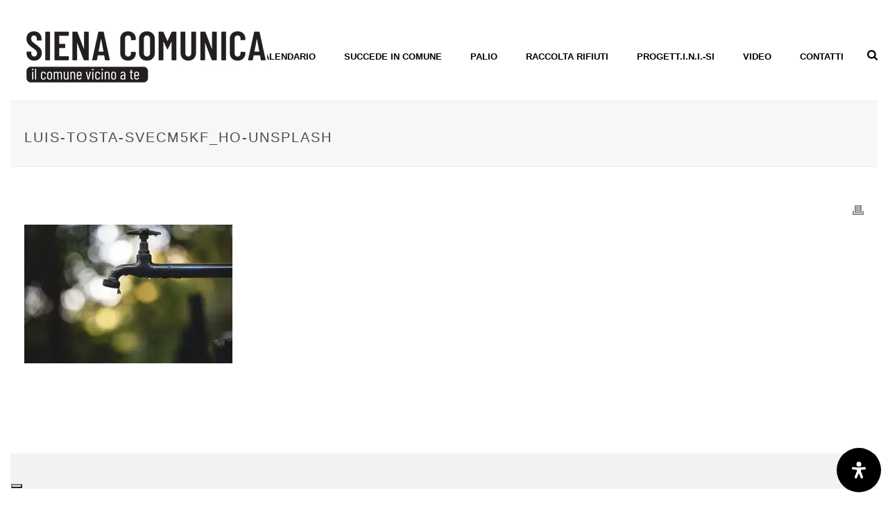

--- FILE ---
content_type: text/plain
request_url: https://www.google-analytics.com/j/collect?v=1&_v=j102&a=1269656979&t=pageview&_s=1&dl=https%3A%2F%2Fwww.sienacomunica.it%2Fbonus-idrico-integrativo-per-lanno-2023%2Fluis-tosta-svecm5kf_ho-unsplash%2F&ul=en-us%40posix&dt=luis-tosta-svecm5kf_ho-unsplash%20%7C%20Siena%20Comunica&sr=1280x720&vp=1280x720&_u=IADAAEABAAAAACAAI~&jid=1806558669&gjid=707535380&cid=305573855.1769910259&tid=UA-129812237-1&_gid=1262721670.1769910262&_r=1&_slc=1&z=976681497
body_size: -570
content:
2,cG-50RFJECEJV